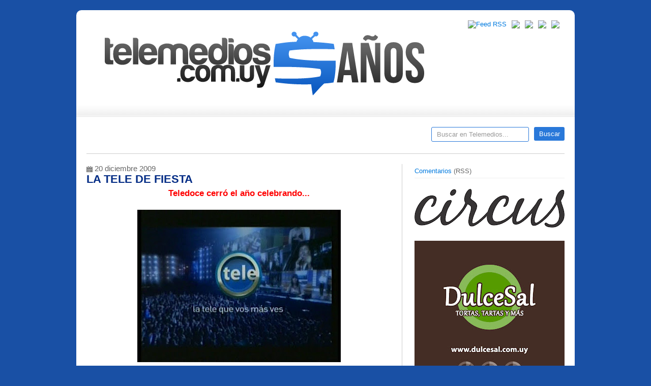

--- FILE ---
content_type: text/html; charset=utf-8
request_url: https://www.google.com/recaptcha/api2/aframe
body_size: 268
content:
<!DOCTYPE HTML><html><head><meta http-equiv="content-type" content="text/html; charset=UTF-8"></head><body><script nonce="anI7y4ODlEK2wsZNHTSWYQ">/** Anti-fraud and anti-abuse applications only. See google.com/recaptcha */ try{var clients={'sodar':'https://pagead2.googlesyndication.com/pagead/sodar?'};window.addEventListener("message",function(a){try{if(a.source===window.parent){var b=JSON.parse(a.data);var c=clients[b['id']];if(c){var d=document.createElement('img');d.src=c+b['params']+'&rc='+(localStorage.getItem("rc::a")?sessionStorage.getItem("rc::b"):"");window.document.body.appendChild(d);sessionStorage.setItem("rc::e",parseInt(sessionStorage.getItem("rc::e")||0)+1);localStorage.setItem("rc::h",'1767168435245');}}}catch(b){}});window.parent.postMessage("_grecaptcha_ready", "*");}catch(b){}</script></body></html>